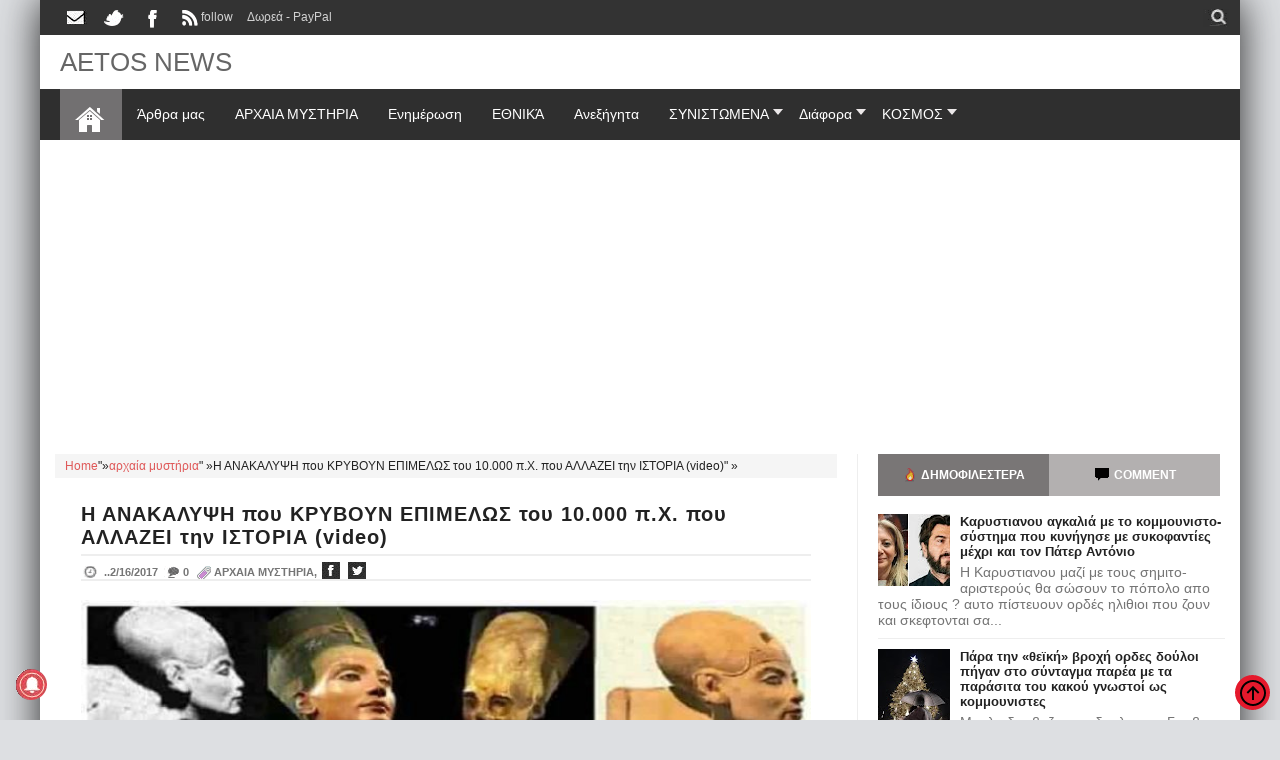

--- FILE ---
content_type: text/html; charset=utf-8
request_url: https://www.google.com/recaptcha/api2/aframe
body_size: 268
content:
<!DOCTYPE HTML><html><head><meta http-equiv="content-type" content="text/html; charset=UTF-8"></head><body><script nonce="NyLguqmHkJZb9aRABGh45g">/** Anti-fraud and anti-abuse applications only. See google.com/recaptcha */ try{var clients={'sodar':'https://pagead2.googlesyndication.com/pagead/sodar?'};window.addEventListener("message",function(a){try{if(a.source===window.parent){var b=JSON.parse(a.data);var c=clients[b['id']];if(c){var d=document.createElement('img');d.src=c+b['params']+'&rc='+(localStorage.getItem("rc::a")?sessionStorage.getItem("rc::b"):"");window.document.body.appendChild(d);sessionStorage.setItem("rc::e",parseInt(sessionStorage.getItem("rc::e")||0)+1);localStorage.setItem("rc::h",'1769122849344');}}}catch(b){}});window.parent.postMessage("_grecaptcha_ready", "*");}catch(b){}</script></body></html>

--- FILE ---
content_type: text/javascript; charset=UTF-8
request_url: https://www.aetos-apokalypsis.com/feeds/7203184275858919201/posts/summary/-/%CE%B1%CF%81%CF%87%CE%B1%CE%AF%CE%B1%20%CE%BC%CF%85%CF%83%CF%84%CE%AE%CF%81%CE%B9%CE%B1?alt=json-in-script&orderby=updated&start-index=585&max-results=6&callback=showRelatedPost
body_size: 5184
content:
// API callback
showRelatedPost({"version":"1.0","encoding":"UTF-8","feed":{"xmlns":"http://www.w3.org/2005/Atom","xmlns$openSearch":"http://a9.com/-/spec/opensearchrss/1.0/","xmlns$blogger":"http://schemas.google.com/blogger/2008","xmlns$georss":"http://www.georss.org/georss","xmlns$gd":"http://schemas.google.com/g/2005","xmlns$thr":"http://purl.org/syndication/thread/1.0","id":{"$t":"tag:blogger.com,1999:blog-7203184275858919201"},"updated":{"$t":"2026-01-18T13:26:11.227+02:00"},"category":[{"term":"Ενημέρωση"},{"term":"ΕΛΛΑΔΑ"},{"term":"New World Order"},{"term":"Επικαιρότητα"},{"term":"άρθρα μου"},{"term":"ΙΣΤΟΡΙΚΑ"},{"term":"Αποκαλύψεις"},{"term":"αληθειες"},{"term":"Ανεξήγητα."},{"term":"θρησκεία"},{"term":"αρχαία μυστήρια"},{"term":"εξωγήινοι"},{"term":"Κόσμος"},{"term":"ΠΟΛΕΜΟΣ"},{"term":"μεταφυσικα"},{"term":"ΥΓΕΙΑ"},{"term":"showbiz"},{"term":"Θεωρίες"},{"term":"ΣΥΡΙΖΑ"},{"term":"VIDEO"},{"term":"space"},{"term":"επιστήμη"},{"term":"ΙΣΤΟΡΙΕΣ"},{"term":"περίεργα"},{"term":"UFO"},{"term":"κομμουνιστές"},{"term":"ΔΙΑΦΟΡΑ"},{"term":"ΦΙΛΟΣΟΦΙΚΑ"},{"term":"αφιερώματα"},{"term":"μυστήρια"},{"term":"ΨΥΧΟΛΟΓΙΑ"},{"term":"ντοκιμαντερ"},{"term":"Μασόνοι"},{"term":"γυναίκα"},{"term":"διάστημα"},{"term":"ΣΧΕΣΕΙΣ"},{"term":"facebook"},{"term":"Hoaxes"},{"term":"κράτος"},{"term":"άνθρωπος"},{"term":"internet"},{"term":"απάτη"},{"term":"περιεργα"},{"term":"EΘΝΙΚΑ"},{"term":"νεα ταξη"},{"term":"pc"}],"title":{"type":"text","$t":"AETOS NEWS"},"subtitle":{"type":"html","$t":",αετοσ,αετος,ελευθεροσ αετοσ, ελεύθερος αετός,eleftheros aetos,aetos apokalypsis,Εξωγήινοι,ελοχιμ ,Νεφελίμ, Μυστήρια,Anunnaki,Illuminati,Ancient Gods,Space,Aliens, ELOHIM, Nephilim, Mysteries,άτια,ufo,Αρχαίοι θεοί,Διάστημα,Εξωγήινοι,ελοχιμ ,Νεφελίμ, ΜυστήριαAliens, ELOHIM, Nephilim, Mysteries,ατια,ufo,ιλλουμινατοι,μυστικο,μπιντελμπεργκ,νεα ταξη πραγματων,συνομωσια"},"link":[{"rel":"http://schemas.google.com/g/2005#feed","type":"application/atom+xml","href":"https:\/\/www.aetos-apokalypsis.com\/feeds\/posts\/summary"},{"rel":"self","type":"application/atom+xml","href":"https:\/\/www.blogger.com\/feeds\/7203184275858919201\/posts\/summary\/-\/%CE%B1%CF%81%CF%87%CE%B1%CE%AF%CE%B1+%CE%BC%CF%85%CF%83%CF%84%CE%AE%CF%81%CE%B9%CE%B1?alt=json-in-script\u0026start-index=585\u0026max-results=6\u0026orderby=updated"},{"rel":"alternate","type":"text/html","href":"https:\/\/www.aetos-apokalypsis.com\/search\/label\/%CE%B1%CF%81%CF%87%CE%B1%CE%AF%CE%B1%20%CE%BC%CF%85%CF%83%CF%84%CE%AE%CF%81%CE%B9%CE%B1"},{"rel":"hub","href":"http://pubsubhubbub.appspot.com/"},{"rel":"previous","type":"application/atom+xml","href":"https:\/\/www.blogger.com\/feeds\/7203184275858919201\/posts\/summary\/-\/%CE%B1%CF%81%CF%87%CE%B1%CE%AF%CE%B1+%CE%BC%CF%85%CF%83%CF%84%CE%AE%CF%81%CE%B9%CE%B1\/-\/%CE%B1%CF%81%CF%87%CE%B1%CE%AF%CE%B1+%CE%BC%CF%85%CF%83%CF%84%CE%AE%CF%81%CE%B9%CE%B1?alt=json-in-script\u0026start-index=579\u0026max-results=6\u0026orderby=updated"},{"rel":"next","type":"application/atom+xml","href":"https:\/\/www.blogger.com\/feeds\/7203184275858919201\/posts\/summary\/-\/%CE%B1%CF%81%CF%87%CE%B1%CE%AF%CE%B1+%CE%BC%CF%85%CF%83%CF%84%CE%AE%CF%81%CE%B9%CE%B1\/-\/%CE%B1%CF%81%CF%87%CE%B1%CE%AF%CE%B1+%CE%BC%CF%85%CF%83%CF%84%CE%AE%CF%81%CE%B9%CE%B1?alt=json-in-script\u0026start-index=591\u0026max-results=6\u0026orderby=updated"}],"author":[{"name":{"$t":"george-aetos"},"uri":{"$t":"http:\/\/www.blogger.com\/profile\/06066652936788664199"},"email":{"$t":"noreply@blogger.com"},"gd$image":{"rel":"http://schemas.google.com/g/2005#thumbnail","width":"16","height":"16","src":"https:\/\/img1.blogblog.com\/img\/b16-rounded.gif"}}],"generator":{"version":"7.00","uri":"http://www.blogger.com","$t":"Blogger"},"openSearch$totalResults":{"$t":"843"},"openSearch$startIndex":{"$t":"585"},"openSearch$itemsPerPage":{"$t":"6"},"entry":[{"id":{"$t":"tag:blogger.com,1999:blog-7203184275858919201.post-7767353363111880960"},"published":{"$t":"2016-11-14T21:56:00.002+02:00"},"updated":{"$t":"2016-11-15T10:39:54.536+02:00"},"category":[{"scheme":"http://www.blogger.com/atom/ns#","term":"αρχαία μυστήρια"}],"title":{"type":"text","$t":" Υπόγειο δίκτυο αμέτρητων χιλιομέτρων από σήραγγες κάτω από την Ευρώπη! "},"summary":{"type":"text","$t":"\nΈνα ένα αμέτρητο δίκτυο από υπόγειες αμέτρητες σήραγγες κρύβεται κάτω από τις πόλεις και τα δάση της Ευρώπης. Πρόκειται για τεχνητές σήραγγες, ο χρόνος και η κατασκευή των οποίων υπολογίζεται περίπου τον 10ο με 13ο αιώνα αλλά ακόμα και μέχρι 50.000 χρόνια π.χ.Από αυτές έχει εξερευνηθεί μόνο ένα μικρό ποσοστό περίπου το 2% οι οποίες είναι νεότερης κατασκευής το υπόλοιπο 98% δεν έχουν οι "},"link":[{"rel":"replies","type":"application/atom+xml","href":"https:\/\/www.aetos-apokalypsis.com\/feeds\/7767353363111880960\/comments\/default","title":"Σχόλια ανάρτησης"},{"rel":"replies","type":"text/html","href":"https:\/\/www.blogger.com\/comment\/fullpage\/post\/7203184275858919201\/7767353363111880960?isPopup=true","title":"0 σχόλια"},{"rel":"edit","type":"application/atom+xml","href":"https:\/\/www.blogger.com\/feeds\/7203184275858919201\/posts\/default\/7767353363111880960"},{"rel":"self","type":"application/atom+xml","href":"https:\/\/www.blogger.com\/feeds\/7203184275858919201\/posts\/default\/7767353363111880960"},{"rel":"alternate","type":"text/html","href":"https:\/\/www.aetos-apokalypsis.com\/2016\/11\/ypogeio-diktyo-ametriton-xilimetron-apo-sirages-kato-apo-tin-europi.html","title":" Υπόγειο δίκτυο αμέτρητων χιλιομέτρων από σήραγγες κάτω από την Ευρώπη! "}],"author":[{"name":{"$t":"george-aetos"},"uri":{"$t":"http:\/\/www.blogger.com\/profile\/06066652936788664199"},"email":{"$t":"noreply@blogger.com"},"gd$image":{"rel":"http://schemas.google.com/g/2005#thumbnail","width":"16","height":"16","src":"https:\/\/img1.blogblog.com\/img\/b16-rounded.gif"}}],"media$thumbnail":{"xmlns$media":"http://search.yahoo.com/mrss/","url":"https:\/\/blogger.googleusercontent.com\/img\/b\/R29vZ2xl\/AVvXsEiCw3bf48ezssSBXAkeGtt9HwuTcmxn_4jvAVD6tYzGFtQPmBuDSkx1_0SascXD1v7MgDG8lIxqeu-2GxDzKfoJRmutb6WLRP8BL_3kn6q-JvDfo0BBEgnPm4gDdhkG8abZmO1yj-ot9wQ\/s72-c\/anekshghta.jpg","height":"72","width":"72"},"thr$total":{"$t":"0"}},{"id":{"$t":"tag:blogger.com,1999:blog-7203184275858919201.post-3573902697119113112"},"published":{"$t":"2016-11-13T18:12:00.003+02:00"},"updated":{"$t":"2016-11-13T18:12:36.960+02:00"},"category":[{"scheme":"http://www.blogger.com/atom/ns#","term":"αρχαία μυστήρια"}],"title":{"type":"text","$t":"Το μυστήριο πίσω από το χαμένο επιστέγασμα της μεγάλης πυραμίδας! (βίντεο)"},"summary":{"type":"text","$t":"Τα κρυμμένα μυστικά της Μεγάλης Πυραμίδας της Γκίζας έχουν εξάψει την περιέργεια των εξερευνητών και των εμπειρογνωμόνων για μεγάλο χρονικό διάστημα.\nΥπάρχουν πιθανώς πολλοί κρυμμένοι θαλάμοι που εξακολουθούν να μένουν ανέγγιχτοι και ίσως θα μπορούσαν να μας δώσουν να καταλάβουμε τον πραγματικό σκοπό αυτής της κολοσσιαίας πυραμίδας.\nΑλλά ένα μυστήριο, σύμφωνα με το apocalypsejohn.com, γύρω από τη"},"link":[{"rel":"replies","type":"application/atom+xml","href":"https:\/\/www.aetos-apokalypsis.com\/feeds\/3573902697119113112\/comments\/default","title":"Σχόλια ανάρτησης"},{"rel":"replies","type":"text/html","href":"https:\/\/www.blogger.com\/comment\/fullpage\/post\/7203184275858919201\/3573902697119113112?isPopup=true","title":"0 σχόλια"},{"rel":"edit","type":"application/atom+xml","href":"https:\/\/www.blogger.com\/feeds\/7203184275858919201\/posts\/default\/3573902697119113112"},{"rel":"self","type":"application/atom+xml","href":"https:\/\/www.blogger.com\/feeds\/7203184275858919201\/posts\/default\/3573902697119113112"},{"rel":"alternate","type":"text/html","href":"https:\/\/www.aetos-apokalypsis.com\/2016\/11\/mistirio-piso-chameno-epistegasma-megalis-piramidas-video.html","title":"Το μυστήριο πίσω από το χαμένο επιστέγασμα της μεγάλης πυραμίδας! (βίντεο)"}],"author":[{"name":{"$t":"george-aetos"},"uri":{"$t":"http:\/\/www.blogger.com\/profile\/06066652936788664199"},"email":{"$t":"noreply@blogger.com"},"gd$image":{"rel":"http://schemas.google.com/g/2005#thumbnail","width":"16","height":"16","src":"https:\/\/img1.blogblog.com\/img\/b16-rounded.gif"}}],"media$thumbnail":{"xmlns$media":"http://search.yahoo.com/mrss/","url":"https:\/\/blogger.googleusercontent.com\/img\/b\/R29vZ2xl\/AVvXsEjpmU1Xqjbm-wX-m3aoiiuDAIP4wV9eQmKm6SQNy_0b1_XLzryiahC6vFzcTmvoKSNyO_7mk7BK71ovLXHnTUlbKbAet8hUzaeXdlwl3URw_nk6paH0gCaS9BslTGfLQu9j2tYNAV_TWT8\/s72-c\/mistirio-piso-chameno-epistegasma-megalis-piramidas-video-735x400.webp","height":"72","width":"72"},"thr$total":{"$t":"0"}},{"id":{"$t":"tag:blogger.com,1999:blog-7203184275858919201.post-8831358569409168569"},"published":{"$t":"2016-11-13T17:38:00.002+02:00"},"updated":{"$t":"2016-11-13T17:38:48.999+02:00"},"category":[{"scheme":"http://www.blogger.com/atom/ns#","term":"αρχαία μυστήρια"}],"title":{"type":"text","$t":"O «δράκοντας» (όφις) παρά τους πόδας της θεάς Αθηνάς και ο συμβολισμός του"},"summary":{"type":"text","$t":"\nΕπειδή μου έκανε εντύπωση, πέρα από τα όσα ανέφερε η ανάρτηση, θέλησα να πάρω και την γνώμη του ΛΥΡΙΟΥ ΑΡΙΣΤΑΙΑ \nΑν διαβάσεις όλες τις παραλλαγές γεννήσεως της Θεάς Αθηνάς θα ιδείς τις εξής:\n-Γεννήθηκε από το κεφάλι του Δία στον Όλυμπο.\n-Γεννήθηκε από τον Δία και την Ήρα στον ουρανό.\n-Γεννήθηκε από τον Ποσειδώνα και την Τριτωνίδα αλλά μάλωνε με τον πατέρα της , έφυγε από κοντά του και την "},"link":[{"rel":"replies","type":"application/atom+xml","href":"https:\/\/www.aetos-apokalypsis.com\/feeds\/8831358569409168569\/comments\/default","title":"Σχόλια ανάρτησης"},{"rel":"replies","type":"text/html","href":"https:\/\/www.blogger.com\/comment\/fullpage\/post\/7203184275858919201\/8831358569409168569?isPopup=true","title":"0 σχόλια"},{"rel":"edit","type":"application/atom+xml","href":"https:\/\/www.blogger.com\/feeds\/7203184275858919201\/posts\/default\/8831358569409168569"},{"rel":"self","type":"application/atom+xml","href":"https:\/\/www.blogger.com\/feeds\/7203184275858919201\/posts\/default\/8831358569409168569"},{"rel":"alternate","type":"text/html","href":"https:\/\/www.aetos-apokalypsis.com\/2016\/11\/ti-symvolizei-o-drakontas-ofis-para-tous-podas-tis-theas-athinas.html","title":"O «δράκοντας» (όφις) παρά τους πόδας της θεάς Αθηνάς και ο συμβολισμός του"}],"author":[{"name":{"$t":"george-aetos"},"uri":{"$t":"http:\/\/www.blogger.com\/profile\/06066652936788664199"},"email":{"$t":"noreply@blogger.com"},"gd$image":{"rel":"http://schemas.google.com/g/2005#thumbnail","width":"16","height":"16","src":"https:\/\/img1.blogblog.com\/img\/b16-rounded.gif"}}],"media$thumbnail":{"xmlns$media":"http://search.yahoo.com/mrss/","url":"https:\/\/blogger.googleusercontent.com\/img\/b\/R29vZ2xl\/AVvXsEhA2aVUNQZ3HqB7LX9SIGdLVq0bqWkg5ejOuE5TT9dnrP8acSvQaxB54eTthvP5JxTxA_2j1Fdo0S_31hsoiie96CUZvWp1tNKzimAPIKoJ5Up1Na_oDniAbaeYlbVPo1KkEIKfhdH5Mio\/s72-c\/ti-symvolizei-o-drakontas-ofis-para-tous-podas-tis-theas-athinas-746x408.webp","height":"72","width":"72"},"thr$total":{"$t":"0"}},{"id":{"$t":"tag:blogger.com,1999:blog-7203184275858919201.post-1837148846108781826"},"published":{"$t":"2016-11-13T14:06:00.000+02:00"},"updated":{"$t":"2016-11-13T14:06:41.788+02:00"},"category":[{"scheme":"http://www.blogger.com/atom/ns#","term":"αρχαία μυστήρια"}],"title":{"type":"text","$t":"Το μυστήριο του αρχαίου σκαλιστού Θιβετιανού κρανίου"},"summary":{"type":"text","$t":" Υπάρχουν μερικά πραγματικά συναρπαστικά στον πλανήτη μας. Το σκαλιστό κρανίο του Θιβέτ είναι ένα από αυτά τα συναρπαστικά αντικείμενα με ιστορία που προσφέρει την διορατικότητα και τις παραδόσεις των αρχαίων πολιτισμών πριν από εκατοντάδες χρόνια. Εκτός από τα πολλά σύμβολα τα οποία πιστεύεται ότι απεικονίζουν αρχαίες Θεότητες, υπάρχει και ένα μυστηριώδες αρχαίο χειρόγραφο χαραγμένο επάνω του.\n"},"link":[{"rel":"replies","type":"application/atom+xml","href":"https:\/\/www.aetos-apokalypsis.com\/feeds\/1837148846108781826\/comments\/default","title":"Σχόλια ανάρτησης"},{"rel":"replies","type":"text/html","href":"https:\/\/www.blogger.com\/comment\/fullpage\/post\/7203184275858919201\/1837148846108781826?isPopup=true","title":"0 σχόλια"},{"rel":"edit","type":"application/atom+xml","href":"https:\/\/www.blogger.com\/feeds\/7203184275858919201\/posts\/default\/1837148846108781826"},{"rel":"self","type":"application/atom+xml","href":"https:\/\/www.blogger.com\/feeds\/7203184275858919201\/posts\/default\/1837148846108781826"},{"rel":"alternate","type":"text/html","href":"https:\/\/www.aetos-apokalypsis.com\/2016\/11\/to-mystirio-toy-archaiou-skalistou-thivetianou-kraniou.html","title":"Το μυστήριο του αρχαίου σκαλιστού Θιβετιανού κρανίου"}],"author":[{"name":{"$t":"george-aetos"},"uri":{"$t":"http:\/\/www.blogger.com\/profile\/06066652936788664199"},"email":{"$t":"noreply@blogger.com"},"gd$image":{"rel":"http://schemas.google.com/g/2005#thumbnail","width":"16","height":"16","src":"https:\/\/img1.blogblog.com\/img\/b16-rounded.gif"}}],"media$thumbnail":{"xmlns$media":"http://search.yahoo.com/mrss/","url":"https:\/\/blogger.googleusercontent.com\/img\/b\/R29vZ2xl\/AVvXsEgIs7zQqMZo02i9m1FSNEGcM4xDiFwE_Zy1u_XKhKAomJIbch8HvHFiVYCJKAW0j0xr02H9SMH4hIx-9mflmgZS42Gt2CIjYwnogCo_3w7OSEPfx5HT2qTKk7z4DhVcW9_AbgADKekh6Cs\/s72-c\/to-mystirio-toy-archaiou-skalistou-thivetianou-kraniou-614x360.webp","height":"72","width":"72"},"thr$total":{"$t":"0"}},{"id":{"$t":"tag:blogger.com,1999:blog-7203184275858919201.post-3160413736021039016"},"published":{"$t":"2016-11-09T11:52:00.000+02:00"},"updated":{"$t":"2016-11-09T11:55:45.525+02:00"},"category":[{"scheme":"http://www.blogger.com/atom/ns#","term":"άρθρα μου"},{"scheme":"http://www.blogger.com/atom/ns#","term":"αρχαία μυστήρια"},{"scheme":"http://www.blogger.com/atom/ns#","term":"εξωγήινοι"}],"title":{"type":"text","$t":"Ποιοι στα αλήθεια έφτιαξαν τις πυραμίδες που ήταν εκεί πριν τους Φαραώ! "},"summary":{"type":"text","$t":"Οι μελέτες δείχνουν ότι οι πυραμίδες είχαν καλύφθηκαν με ένα περίεργο υλικό,σημερα δεν έχουν βρεθεί πάρα ελάχιστα στοιχεία σχετικά με αυτό. \nΟι πυραμίδες της Γκίζας ειναι ευθυγραμμισμένες με την  ζώνη του Ωρίωνα, ένα αντίγραφο του ηλιακού συστήματος(?), είναι πιθανό να εκτελούσαν λειτουργίες ανταλλαγής ενέργειας και πληροφοριών;.\nΑγία Γραφή, διαβάστε την στην αρχική εκδοσή,στη γλώσσα στην οποία "},"link":[{"rel":"replies","type":"application/atom+xml","href":"https:\/\/www.aetos-apokalypsis.com\/feeds\/3160413736021039016\/comments\/default","title":"Σχόλια ανάρτησης"},{"rel":"replies","type":"text/html","href":"https:\/\/www.blogger.com\/comment\/fullpage\/post\/7203184275858919201\/3160413736021039016?isPopup=true","title":"1 σχόλια"},{"rel":"edit","type":"application/atom+xml","href":"https:\/\/www.blogger.com\/feeds\/7203184275858919201\/posts\/default\/3160413736021039016"},{"rel":"self","type":"application/atom+xml","href":"https:\/\/www.blogger.com\/feeds\/7203184275858919201\/posts\/default\/3160413736021039016"},{"rel":"alternate","type":"text/html","href":"https:\/\/www.aetos-apokalypsis.com\/2014\/12\/poioi-eftiaksan-tis-puramides.html","title":"Ποιοι στα αλήθεια έφτιαξαν τις πυραμίδες που ήταν εκεί πριν τους Φαραώ! "}],"author":[{"name":{"$t":"george-aetos"},"uri":{"$t":"http:\/\/www.blogger.com\/profile\/06066652936788664199"},"email":{"$t":"noreply@blogger.com"},"gd$image":{"rel":"http://schemas.google.com/g/2005#thumbnail","width":"16","height":"16","src":"https:\/\/img1.blogblog.com\/img\/b16-rounded.gif"}}],"media$thumbnail":{"xmlns$media":"http://search.yahoo.com/mrss/","url":"https:\/\/blogger.googleusercontent.com\/img\/b\/R29vZ2xl\/AVvXsEiFDVH8rdg9WIfkScrzmp5wXJnVoiC1tAIIJdSH_Oxe5ihBaEH2DhpR57ceWsQ4pFLcLGIthyphenhyphenD5qGA3CK5VjCJh4v86r4eaXeQ00_gCYU4zjrcAheDi9mTu5lj7-vjmKkJC_Qe00bcw4omP\/s72-c\/poioi-eftiaksan-tis-puramides.jpg","height":"72","width":"72"},"thr$total":{"$t":"1"}},{"id":{"$t":"tag:blogger.com,1999:blog-7203184275858919201.post-4776789686841894932"},"published":{"$t":"2016-11-07T20:03:00.000+02:00"},"updated":{"$t":"2016-11-07T20:03:16.097+02:00"},"category":[{"scheme":"http://www.blogger.com/atom/ns#","term":"Αποκαλύψεις"},{"scheme":"http://www.blogger.com/atom/ns#","term":"αρχαία μυστήρια"}],"title":{"type":"text","$t":"Ανακαλύφθηκε Μινωϊκὸς Λαβύρινθος στὴν Ἰνδία!!!"},"summary":{"type":"text","$t":"\nΛαβύρινθος 2.000 ἐτῶν ποὺ ἀνεκαλύφθη στην Ἰνδία, ἐμφανίζει τὸ ἴδιο σχῆμα μὲ τὸν Ἑλληνικὸ Λαβύρινθο τοῦ 1200 π.Χ.Οἱ λαβύρινθοι εἶναι σίγουρα μιὰ ἀπὸ τὶς πιὸ αἰνιγματικὲς συλλήψεις τῆς ἀνθρωπότητος.Τὸ ἀρχαιότερο λαβυρινθικὸ σχῆμα βρίσκεται στὴν Σαρδηνία, στὸ Μνημεῖο τοῦ Λαβυρίνθου (Luzzanas), χαραγμένο σὲ βράχο, ποὺ ἀνήκει σὲ ταφή, ἡ ὁποία, σύμφωνα μὲ τοὺς εἰδικούς, χρονολογεῖται ἀπὸ τὸ 2500 π.Χ.,"},"link":[{"rel":"replies","type":"application/atom+xml","href":"https:\/\/www.aetos-apokalypsis.com\/feeds\/4776789686841894932\/comments\/default","title":"Σχόλια ανάρτησης"},{"rel":"replies","type":"text/html","href":"https:\/\/www.blogger.com\/comment\/fullpage\/post\/7203184275858919201\/4776789686841894932?isPopup=true","title":"0 σχόλια"},{"rel":"edit","type":"application/atom+xml","href":"https:\/\/www.blogger.com\/feeds\/7203184275858919201\/posts\/default\/4776789686841894932"},{"rel":"self","type":"application/atom+xml","href":"https:\/\/www.blogger.com\/feeds\/7203184275858919201\/posts\/default\/4776789686841894932"},{"rel":"alternate","type":"text/html","href":"https:\/\/www.aetos-apokalypsis.com\/2016\/11\/tromerh-eidhsh-anakalyfthike-minoikos-labyrinthos.html","title":"Ανακαλύφθηκε Μινωϊκὸς Λαβύρινθος στὴν Ἰνδία!!!"}],"author":[{"name":{"$t":"george-aetos"},"uri":{"$t":"http:\/\/www.blogger.com\/profile\/06066652936788664199"},"email":{"$t":"noreply@blogger.com"},"gd$image":{"rel":"http://schemas.google.com/g/2005#thumbnail","width":"16","height":"16","src":"https:\/\/img1.blogblog.com\/img\/b16-rounded.gif"}}],"media$thumbnail":{"xmlns$media":"http://search.yahoo.com/mrss/","url":"https:\/\/blogger.googleusercontent.com\/img\/b\/R29vZ2xl\/AVvXsEjUz4iQVO9vE436UIPYNkc7FqShAa-CkAJndiTwaq9kx17Jq1Q-h3CRnfZC0Z20xP_sicregfuzM2Z098eTKQXUjJN_-wBxdyMVIolJfV1vLmUe7I6HqDKmcgvpc3ICUGxZ3QmnUyfcAug\/s72-c\/tromerh-eidhsh-anakalyfthike-minoikos-labyrinthos.-640x340.webp","height":"72","width":"72"},"thr$total":{"$t":"0"}}]}});

--- FILE ---
content_type: text/javascript; charset=UTF-8
request_url: https://www.aetos-apokalypsis.com/feeds/7203184275858919201/posts/summary/-/%CE%B1%CF%81%CF%87%CE%B1%CE%AF%CE%B1%20%CE%BC%CF%85%CF%83%CF%84%CE%AE%CF%81%CE%B9%CE%B1?alt=json-in-script&orderby=updated&max-results=0&callback=randomRelatedIndex
body_size: 1273
content:
// API callback
randomRelatedIndex({"version":"1.0","encoding":"UTF-8","feed":{"xmlns":"http://www.w3.org/2005/Atom","xmlns$openSearch":"http://a9.com/-/spec/opensearchrss/1.0/","xmlns$blogger":"http://schemas.google.com/blogger/2008","xmlns$georss":"http://www.georss.org/georss","xmlns$gd":"http://schemas.google.com/g/2005","xmlns$thr":"http://purl.org/syndication/thread/1.0","id":{"$t":"tag:blogger.com,1999:blog-7203184275858919201"},"updated":{"$t":"2026-01-18T13:26:11.227+02:00"},"category":[{"term":"Ενημέρωση"},{"term":"ΕΛΛΑΔΑ"},{"term":"New World Order"},{"term":"Επικαιρότητα"},{"term":"άρθρα μου"},{"term":"ΙΣΤΟΡΙΚΑ"},{"term":"Αποκαλύψεις"},{"term":"αληθειες"},{"term":"Ανεξήγητα."},{"term":"θρησκεία"},{"term":"αρχαία μυστήρια"},{"term":"εξωγήινοι"},{"term":"Κόσμος"},{"term":"ΠΟΛΕΜΟΣ"},{"term":"μεταφυσικα"},{"term":"ΥΓΕΙΑ"},{"term":"showbiz"},{"term":"Θεωρίες"},{"term":"ΣΥΡΙΖΑ"},{"term":"VIDEO"},{"term":"space"},{"term":"επιστήμη"},{"term":"ΙΣΤΟΡΙΕΣ"},{"term":"περίεργα"},{"term":"UFO"},{"term":"κομμουνιστές"},{"term":"ΔΙΑΦΟΡΑ"},{"term":"ΦΙΛΟΣΟΦΙΚΑ"},{"term":"αφιερώματα"},{"term":"μυστήρια"},{"term":"ΨΥΧΟΛΟΓΙΑ"},{"term":"ντοκιμαντερ"},{"term":"Μασόνοι"},{"term":"γυναίκα"},{"term":"διάστημα"},{"term":"ΣΧΕΣΕΙΣ"},{"term":"facebook"},{"term":"Hoaxes"},{"term":"κράτος"},{"term":"άνθρωπος"},{"term":"internet"},{"term":"απάτη"},{"term":"περιεργα"},{"term":"EΘΝΙΚΑ"},{"term":"νεα ταξη"},{"term":"pc"}],"title":{"type":"text","$t":"AETOS NEWS"},"subtitle":{"type":"html","$t":",αετοσ,αετος,ελευθεροσ αετοσ, ελεύθερος αετός,eleftheros aetos,aetos apokalypsis,Εξωγήινοι,ελοχιμ ,Νεφελίμ, Μυστήρια,Anunnaki,Illuminati,Ancient Gods,Space,Aliens, ELOHIM, Nephilim, Mysteries,άτια,ufo,Αρχαίοι θεοί,Διάστημα,Εξωγήινοι,ελοχιμ ,Νεφελίμ, ΜυστήριαAliens, ELOHIM, Nephilim, Mysteries,ατια,ufo,ιλλουμινατοι,μυστικο,μπιντελμπεργκ,νεα ταξη πραγματων,συνομωσια"},"link":[{"rel":"http://schemas.google.com/g/2005#feed","type":"application/atom+xml","href":"https:\/\/www.aetos-apokalypsis.com\/feeds\/posts\/summary"},{"rel":"self","type":"application/atom+xml","href":"https:\/\/www.blogger.com\/feeds\/7203184275858919201\/posts\/summary\/-\/%CE%B1%CF%81%CF%87%CE%B1%CE%AF%CE%B1+%CE%BC%CF%85%CF%83%CF%84%CE%AE%CF%81%CE%B9%CE%B1?alt=json-in-script\u0026max-results=0\u0026orderby=updated"},{"rel":"alternate","type":"text/html","href":"https:\/\/www.aetos-apokalypsis.com\/search\/label\/%CE%B1%CF%81%CF%87%CE%B1%CE%AF%CE%B1%20%CE%BC%CF%85%CF%83%CF%84%CE%AE%CF%81%CE%B9%CE%B1"},{"rel":"hub","href":"http://pubsubhubbub.appspot.com/"}],"author":[{"name":{"$t":"george-aetos"},"uri":{"$t":"http:\/\/www.blogger.com\/profile\/06066652936788664199"},"email":{"$t":"noreply@blogger.com"},"gd$image":{"rel":"http://schemas.google.com/g/2005#thumbnail","width":"16","height":"16","src":"https:\/\/img1.blogblog.com\/img\/b16-rounded.gif"}}],"generator":{"version":"7.00","uri":"http://www.blogger.com","$t":"Blogger"},"openSearch$totalResults":{"$t":"843"},"openSearch$startIndex":{"$t":"1"},"openSearch$itemsPerPage":{"$t":"0"}}});